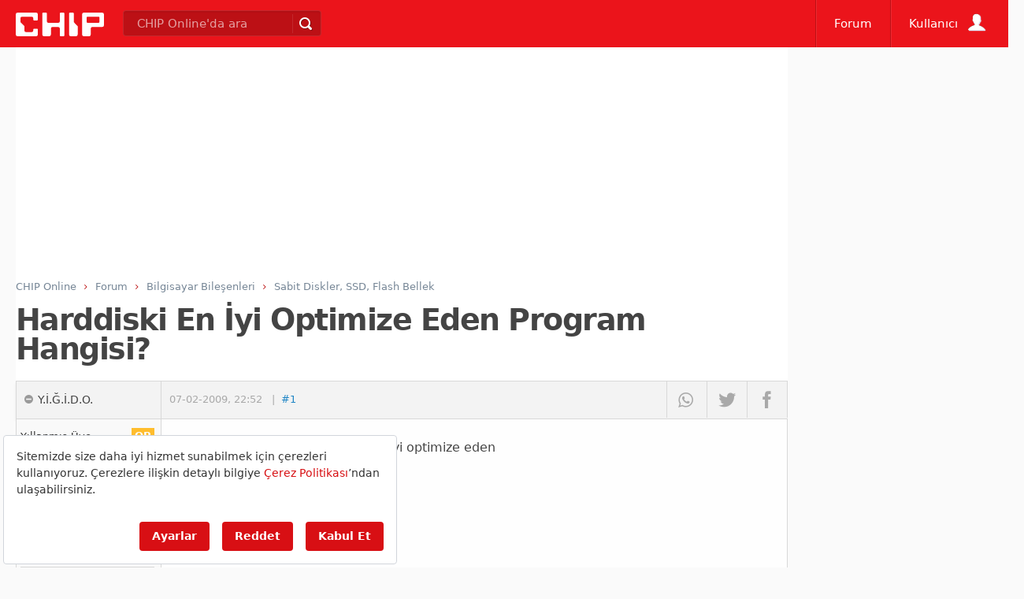

--- FILE ---
content_type: text/html; charset=utf-8
request_url: https://www.google.com/recaptcha/api2/aframe
body_size: 265
content:
<!DOCTYPE HTML><html><head><meta http-equiv="content-type" content="text/html; charset=UTF-8"></head><body><script nonce="uX3o4eud5RrvfiZUyotCHg">/** Anti-fraud and anti-abuse applications only. See google.com/recaptcha */ try{var clients={'sodar':'https://pagead2.googlesyndication.com/pagead/sodar?'};window.addEventListener("message",function(a){try{if(a.source===window.parent){var b=JSON.parse(a.data);var c=clients[b['id']];if(c){var d=document.createElement('img');d.src=c+b['params']+'&rc='+(localStorage.getItem("rc::a")?sessionStorage.getItem("rc::b"):"");window.document.body.appendChild(d);sessionStorage.setItem("rc::e",parseInt(sessionStorage.getItem("rc::e")||0)+1);localStorage.setItem("rc::h",'1769923106617');}}}catch(b){}});window.parent.postMessage("_grecaptcha_ready", "*");}catch(b){}</script></body></html>

--- FILE ---
content_type: application/javascript; charset=utf-8
request_url: https://fundingchoicesmessages.google.com/f/AGSKWxW2BKFZ8-ODZ2_tW3vo-JS0ZZe8OkbkWpPvMPOMJMNOyZ4-SvzS3tMB662UZIaA4DqNWX1EAVLj-HN4YLm1qdh_dNV87q5ggU-2gSjxBybqT6sHYsZ-0EYM5hikIuQ-to3ApLgm5tXABMtyrS1anQ7chqHUMAAMQG73x8avyVz40dI1rU-JEezkaV7b/_/ados?/content/ad_-ad-reload..sh/ads//inline_ads.
body_size: -1285
content:
window['1ca554dc-ee68-4c4c-b9eb-d26679d867e1'] = true;